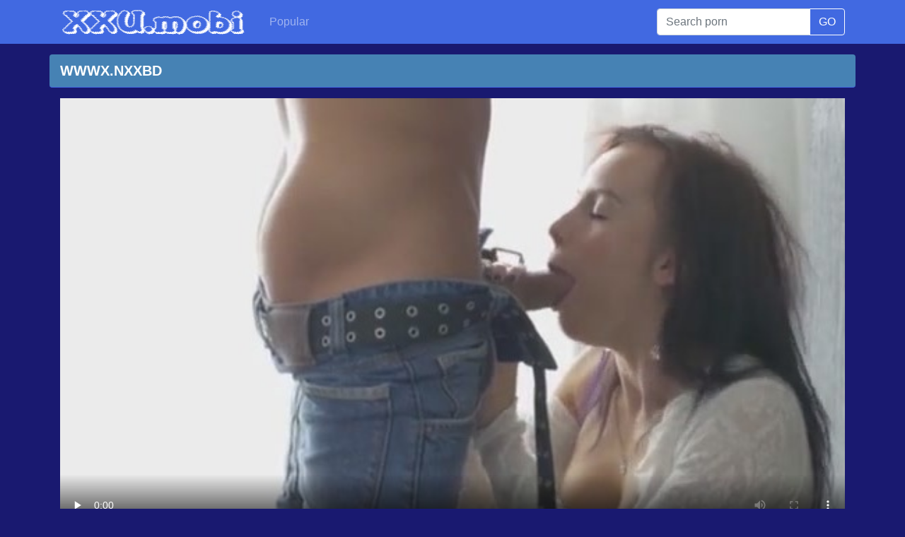

--- FILE ---
content_type: text/html; charset=utf-8
request_url: https://xxu.mobi/free/wwwx-nxxbd/
body_size: 25404
content:
<!DOCTYPE html>
<html>
<head>
<meta http-equiv="Content-Type" content="text/html; charset=utf-8">
<title>XXU.MOBI - Wwwx.nxxbd - Free HD xxx sex porn sites free porno videos 💥</title>
<meta name="description" content="Wwwx.nxxbd - Watch free full porn xxx tube uncensored and sex videos on XXU.MOBI free mobile porn xxx movies💥">
<meta name="viewport" content="width=device-width, initial-scale=1, shrink-to-fit=no">
<meta name="RATING" content="RTA-5042-1996-1400-1577-RTA" />
<link rel="icon" type="image/png" href="/favicon.png">
<link rel="icon" type="image/png" sizes="96x96" href="/favicon-96x96.png">
<link rel="icon" type="image/png" sizes="32x32" href="/favicon-32x32.png">
<link rel="icon" type="image/png" sizes="16x16" href="/favicon-16x16.png">
<link rel="apple-touch-icon" href="/favicon.png">
<link rel="apple-touch-icon" sizes="180x180" href="/favicon-180x180.png">
<link rel="apple-touch-icon" sizes="120x120" href="/favicon-120x120.png">
<link rel="apple-touch-icon" sizes="60x60" href="/favicon-60x60.png">
<link rel="canonical" href="https://xxu.mobi/free/wwwx-nxxbd/" />
<style>
/*!
 * Bootstrap v4.3.1 (https://getbootstrap.com/)
 * Copyright 2011-2019 The Bootstrap Authors
 * Copyright 2011-2019 Twitter, Inc.
 * Licensed under MIT (https://github.com/twbs/bootstrap/blob/master/LICENSE)
 */:root{--blue:#007bff;--indigo:#6610f2;--purple:#6f42c1;--pink:#e83e8c;--red:#dc3545;--orange:#fd7e14;--yellow:#ffc107;--green:#28a745;--teal:#20c997;--cyan:#17a2b8;--white:#fff;--gray:#6c757d;--gray-dark:#343a40;--primary:#007bff;--secondary:#6c757d;--success:#28a745;--info:#17a2b8;--warning:#ffc107;--danger:#dc3545;--light:#f8f9fa;--dark:#343a40;--breakpoint-xs:0;--breakpoint-sm:576px;--breakpoint-md:768px;--breakpoint-lg:992px;--breakpoint-xl:1200px;--font-family-sans-serif:-apple-system,BlinkMacSystemFont,"Segoe UI",Roboto,"Helvetica Neue",Arial,"Noto Sans",sans-serif,"Apple Color Emoji","Segoe UI Emoji","Segoe UI Symbol","Noto Color Emoji";--font-family-monospace:SFMono-Regular,Menlo,Monaco,Consolas,"Liberation Mono","Courier New",monospace}*,::after,::before{box-sizing:border-box}html{font-family:sans-serif;line-height:1.15;-webkit-text-size-adjust:100%;-webkit-tap-highlight-color:transparent}footer,nav{display:block}body{margin:0;font-family:-apple-system,BlinkMacSystemFont,"Segoe UI",Roboto,"Helvetica Neue",Arial,"Noto Sans",sans-serif,"Apple Color Emoji","Segoe UI Emoji","Segoe UI Symbol","Noto Color Emoji";font-size:1rem;font-weight:400;line-height:1.5;color:#212529;text-align:left;background-color:#fff}[tabindex="-1"]:focus{outline:0}h1,h2,h3,h4,h5,h6{margin-top:0;margin-bottom:.5rem}p{margin-top:0;margin-bottom:1rem}ul{margin-top:0;margin-bottom:1rem}ul ul{margin-bottom:0}b{font-weight:bolder}a{color:#007bff;text-decoration:none;background-color:transparent}a:hover{color:#0056b3;text-decoration:underline}a:not([href]):not([tabindex]){color:inherit;text-decoration:none}a:not([href]):not([tabindex]):focus,a:not([href]):not([tabindex]):hover{color:inherit;text-decoration:none}a:not([href]):not([tabindex]):focus{outline:0}img{vertical-align:middle;border-style:none}th{text-align:inherit}label{display:inline-block;margin-bottom:.5rem}button{border-radius:0}button:focus{outline:1px dotted;outline:5px auto -webkit-focus-ring-color}button,input{margin:0;font-family:inherit;font-size:inherit;line-height:inherit}button,input{overflow:visible}button{text-transform:none}[type=button],[type=reset],[type=submit],button{-webkit-appearance:button}[type=button]:not(:disabled),[type=reset]:not(:disabled),[type=submit]:not(:disabled),button:not(:disabled){cursor:pointer}[type=button]::-moz-focus-inner,[type=reset]::-moz-focus-inner,[type=submit]::-moz-focus-inner,button::-moz-focus-inner{padding:0;border-style:none}input[type=checkbox],input[type=radio]{box-sizing:border-box;padding:0}input[type=date],input[type=datetime-local],input[type=month],input[type=time]{-webkit-appearance:listbox}[type=number]::-webkit-inner-spin-button,[type=number]::-webkit-outer-spin-button{height:auto}[type=search]{outline-offset:-2px;-webkit-appearance:none}[type=search]::-webkit-search-decoration{-webkit-appearance:none}::-webkit-file-upload-button{font:inherit;-webkit-appearance:button}[hidden]{display:none}.container{width:100%;padding-right:15px;padding-left:15px;margin-right:auto;margin-left:auto}@media (min-width:576px){.container{max-width:540px}}@media (min-width:768px){.container{max-width:720px}}@media (min-width:992px){.container{max-width:960px}}@media (min-width:1200px){.container{max-width:1140px}}.row{display:flex;flex-wrap:wrap;margin-right:-15px;margin-left:-15px}.col,.col-1,.col-10,.col-11,.col-12,.col-2,.col-3,.col-4,.col-5,.col-6,.col-7,.col-8,.col-9,.col-auto,.col-lg,.col-lg-1,.col-lg-10,.col-lg-11,.col-lg-12,.col-lg-2,.col-lg-3,.col-lg-4,.col-lg-5,.col-lg-6,.col-lg-7,.col-lg-8,.col-lg-9,.col-lg-auto,.col-md,.col-md-1,.col-md-10,.col-md-11,.col-md-12,.col-md-2,.col-md-3,.col-md-4,.col-md-5,.col-md-6,.col-md-7,.col-md-8,.col-md-9,.col-md-auto,.col-sm,.col-sm-1,.col-sm-10,.col-sm-11,.col-sm-12,.col-sm-2,.col-sm-3,.col-sm-4,.col-sm-5,.col-sm-6,.col-sm-7,.col-sm-8,.col-sm-9,.col-sm-auto{position:relative;width:100%;padding-right:15px;padding-left:15px}.col{flex-basis:0;flex-grow:1;max-width:100%}.col-auto{flex:0 0 auto;width:auto;max-width:100%}.col-1{flex:0 0 8.333333%;max-width:8.333333%}.col-2{flex:0 0 16.666667%;max-width:16.666667%}.col-3{flex:0 0 25%;max-width:25%}.col-4{flex:0 0 33.333333%;max-width:33.333333%}.col-5{flex:0 0 41.666667%;max-width:41.666667%}.col-6{flex:0 0 50%;max-width:50%}.col-7{flex:0 0 58.333333%;max-width:58.333333%}.col-8{flex:0 0 66.666667%;max-width:66.666667%}.col-9{flex:0 0 75%;max-width:75%}.col-10{flex:0 0 83.333333%;max-width:83.333333%}.col-11{flex:0 0 91.666667%;max-width:91.666667%}.col-12{flex:0 0 100%;max-width:100%}@media (min-width:576px){.col-sm{flex-basis:0;flex-grow:1;max-width:100%}.col-sm-auto{flex:0 0 auto;width:auto;max-width:100%}.col-sm-1{flex:0 0 8.333333%;max-width:8.333333%}.col-sm-2{flex:0 0 16.666667%;max-width:16.666667%}.col-sm-3{flex:0 0 25%;max-width:25%}.col-sm-4{flex:0 0 33.333333%;max-width:33.333333%}.col-sm-5{flex:0 0 41.666667%;max-width:41.666667%}.col-sm-6{flex:0 0 50%;max-width:50%}.col-sm-7{flex:0 0 58.333333%;max-width:58.333333%}.col-sm-8{flex:0 0 66.666667%;max-width:66.666667%}.col-sm-9{flex:0 0 75%;max-width:75%}.col-sm-10{flex:0 0 83.333333%;max-width:83.333333%}.col-sm-11{flex:0 0 91.666667%;max-width:91.666667%}.col-sm-12{flex:0 0 100%;max-width:100%}}@media (min-width:768px){.col-md{flex-basis:0;flex-grow:1;max-width:100%}.col-md-auto{flex:0 0 auto;width:auto;max-width:100%}.col-md-1{flex:0 0 8.333333%;max-width:8.333333%}.col-md-2{flex:0 0 16.666667%;max-width:16.666667%}.col-md-3{flex:0 0 25%;max-width:25%}.col-md-4{flex:0 0 33.333333%;max-width:33.333333%}.col-md-5{flex:0 0 41.666667%;max-width:41.666667%}.col-md-6{flex:0 0 50%;max-width:50%}.col-md-7{flex:0 0 58.333333%;max-width:58.333333%}.col-md-8{flex:0 0 66.666667%;max-width:66.666667%}.col-md-9{flex:0 0 75%;max-width:75%}.col-md-10{flex:0 0 83.333333%;max-width:83.333333%}.col-md-11{flex:0 0 91.666667%;max-width:91.666667%}.col-md-12{flex:0 0 100%;max-width:100%}}@media (min-width:992px){.col-lg{flex-basis:0;flex-grow:1;max-width:100%}.col-lg-auto{flex:0 0 auto;width:auto;max-width:100%}.col-lg-1{flex:0 0 8.333333%;max-width:8.333333%}.col-lg-2{flex:0 0 16.666667%;max-width:16.666667%}.col-lg-3{flex:0 0 25%;max-width:25%}.col-lg-4{flex:0 0 33.333333%;max-width:33.333333%}.col-lg-5{flex:0 0 41.666667%;max-width:41.666667%}.col-lg-6{flex:0 0 50%;max-width:50%}.col-lg-7{flex:0 0 58.333333%;max-width:58.333333%}.col-lg-8{flex:0 0 66.666667%;max-width:66.666667%}.col-lg-9{flex:0 0 75%;max-width:75%}.col-lg-10{flex:0 0 83.333333%;max-width:83.333333%}.col-lg-11{flex:0 0 91.666667%;max-width:91.666667%}.col-lg-12{flex:0 0 100%;max-width:100%}}.form-control{display:block;width:100%;height:calc(1.5em + .75rem + 2px);padding:.375rem .75rem;font-size:1rem;font-weight:400;line-height:1.5;color:#495057;background-color:#fff;background-clip:padding-box;border:1px solid #ced4da;border-radius:.25rem;transition:border-color .15s ease-in-out,box-shadow .15s ease-in-out}@media (prefers-reduced-motion:reduce){.form-control{transition:none}}.form-control::-ms-expand{background-color:transparent;border:0}.form-control:focus{color:#495057;background-color:#fff;border-color:#80bdff;outline:0;box-shadow:0 0 0 .2rem rgba(0,123,255,.25)}.form-control::placeholder{color:#6c757d;opacity:1}.form-control:disabled,.form-control[readonly]{background-color:#e9ecef;opacity:1}.col-form-label{padding-top:calc(.375rem + 1px);padding-bottom:calc(.375rem + 1px);margin-bottom:0;font-size:inherit;line-height:1.5}.col-form-label-lg{padding-top:calc(.5rem + 1px);padding-bottom:calc(.5rem + 1px);font-size:1.25rem;line-height:1.5}.col-form-label-sm{padding-top:calc(.25rem + 1px);padding-bottom:calc(.25rem + 1px);font-size:.875rem;line-height:1.5}.form-control-sm{height:calc(1.5em + .5rem + 2px);padding:.25rem .5rem;font-size:.875rem;line-height:1.5;border-radius:.2rem}.form-control-lg{height:calc(1.5em + 1rem + 2px);padding:.5rem 1rem;font-size:1.25rem;line-height:1.5;border-radius:.3rem}.form-group{margin-bottom:1rem}.form-text{display:block;margin-top:.25rem}.form-row{display:flex;flex-wrap:wrap;margin-right:-5px;margin-left:-5px}.form-row>.col,.form-row>[class*=col-]{padding-right:5px;padding-left:5px}.form-inline{display:flex;flex-flow:row wrap;align-items:center}@media (min-width:576px){.form-inline label{display:flex;align-items:center;justify-content:center;margin-bottom:0}.form-inline .form-group{display:flex;flex:0 0 auto;flex-flow:row wrap;align-items:center;margin-bottom:0}.form-inline .form-control{display:inline-block;width:auto;vertical-align:middle}.form-inline .input-group{width:auto}}.btn{display:inline-block;font-weight:400;color:#212529;text-align:center;vertical-align:middle;user-select:none;background-color:transparent;border:1px solid transparent;padding:.375rem .75rem;font-size:1rem;line-height:1.5;border-radius:.25rem;transition:color .15s ease-in-out,background-color .15s ease-in-out,border-color .15s ease-in-out,box-shadow .15s ease-in-out}@media (prefers-reduced-motion:reduce){.btn{transition:none}}.btn:hover{color:#212529;text-decoration:none}.btn:focus{outline:0;box-shadow:0 0 0 .2rem rgba(0,123,255,.25)}.btn:disabled{opacity:.65}.btn-dark{color:#fff;background-color:#343a40;border-color:#343a40}.btn-dark:hover{color:#fff;background-color:#23272b;border-color:#1d2124}.btn-dark:focus{box-shadow:0 0 0 .2rem rgba(82,88,93,.5)}.btn-dark:disabled{color:#fff;background-color:#343a40;border-color:#343a40}.btn-link{font-weight:400;color:#007bff;text-decoration:none}.btn-link:hover{color:#0056b3;text-decoration:underline}.btn-link:focus{text-decoration:underline;box-shadow:none}.btn-link:disabled{color:#6c757d;pointer-events:none}.btn-lg{padding:.5rem 1rem;font-size:1.25rem;line-height:1.5;border-radius:.3rem}.btn-sm{padding:.25rem .5rem;font-size:.875rem;line-height:1.5;border-radius:.2rem}.input-group{position:relative;display:flex;flex-wrap:wrap;align-items:stretch;width:100%}.input-group>.form-control{position:relative;flex:1 1 auto;width:1%;margin-bottom:0}.input-group>.form-control+.form-control{margin-left:-1px}.input-group>.form-control:focus{z-index:3}.input-group>.form-control:not(:last-child){border-top-right-radius:0;border-bottom-right-radius:0}.input-group>.form-control:not(:first-child){border-top-left-radius:0;border-bottom-left-radius:0}.input-group-append{display:flex}.input-group-append .btn{position:relative;z-index:2}.input-group-append .btn:focus{z-index:3}.input-group-append .btn+.btn,.input-group-append .btn+.input-group-text,.input-group-append .input-group-text+.btn,.input-group-append .input-group-text+.input-group-text{margin-left:-1px}.input-group-append{margin-left:-1px}.input-group-text{display:flex;align-items:center;padding:.375rem .75rem;margin-bottom:0;font-size:1rem;font-weight:400;line-height:1.5;color:#495057;text-align:center;white-space:nowrap;background-color:#e9ecef;border:1px solid #ced4da;border-radius:.25rem}.input-group-text input[type=checkbox],.input-group-text input[type=radio]{margin-top:0}.input-group-lg>.form-control:not(textarea){height:calc(1.5em + 1rem + 2px)}.input-group-lg>.form-control,.input-group-lg>.input-group-append>.btn,.input-group-lg>.input-group-append>.input-group-text{padding:.5rem 1rem;font-size:1.25rem;line-height:1.5;border-radius:.3rem}.input-group-sm>.form-control:not(textarea){height:calc(1.5em + .5rem + 2px)}.input-group-sm>.form-control,.input-group-sm>.input-group-append>.btn,.input-group-sm>.input-group-append>.input-group-text{padding:.25rem .5rem;font-size:.875rem;line-height:1.5;border-radius:.2rem}.input-group>.input-group-append:last-child>.input-group-text:not(:last-child),.input-group>.input-group-append:not(:last-child)>.btn,.input-group>.input-group-append:not(:last-child)>.input-group-text{border-top-right-radius:0;border-bottom-right-radius:0}.input-group>.input-group-append>.btn,.input-group>.input-group-append>.input-group-text{border-top-left-radius:0;border-bottom-left-radius:0}.navbar{position:relative;display:flex;flex-wrap:wrap;align-items:center;justify-content:space-between;padding:.5rem 1rem}.navbar>.container{display:flex;flex-wrap:wrap;align-items:center;justify-content:space-between}.navbar-nav{display:flex;flex-direction:column;padding-left:0;margin-bottom:0;list-style:none}.navbar-nav .nav-link{padding-right:0;padding-left:0}.navbar-text{display:inline-block;padding-top:.5rem;padding-bottom:.5rem}.navbar-dark .navbar-nav .nav-link{color:rgba(255,255,255,.5)}.navbar-dark .navbar-nav .nav-link:focus,.navbar-dark .navbar-nav .nav-link:hover{color:rgba(255,255,255,.75)}.navbar-dark .navbar-text{color:rgba(255,255,255,.5)}.navbar-dark .navbar-text a{color:#fff}.navbar-dark .navbar-text a:focus,.navbar-dark .navbar-text a:hover{color:#fff}.card{position:relative;display:flex;flex-direction:column;min-width:0;word-wrap:break-word;background-color:#fff;background-clip:border-box;border:1px solid rgba(0,0,0,.125);border-radius:.25rem}.card>.list-group:first-child .list-group-item:first-child{border-top-left-radius:.25rem;border-top-right-radius:.25rem}.card>.list-group:last-child .list-group-item:last-child{border-bottom-right-radius:.25rem;border-bottom-left-radius:.25rem}.card-body{flex:1 1 auto;padding:1.25rem}.card-title{margin-bottom:.75rem}.card-text:last-child{margin-bottom:0}.card-link:hover{text-decoration:none}.card-link+.card-link{margin-left:1.25rem}.card-footer{padding:.75rem 1.25rem;background-color:rgba(0,0,0,.03);border-top:1px solid rgba(0,0,0,.125)}.card-footer:last-child{border-radius:0 0 calc(.25rem - 1px) calc(.25rem - 1px)}.card-img{width:100%;border-radius:calc(.25rem - 1px)}.card-img-top{width:100%;border-top-left-radius:calc(.25rem - 1px);border-top-right-radius:calc(.25rem - 1px)}.card-img-bottom{width:100%;border-bottom-right-radius:calc(.25rem - 1px);border-bottom-left-radius:calc(.25rem - 1px)}.card-group{display:flex;flex-direction:column}.card-group>.card{margin-bottom:15px}@media (min-width:576px){.card-group{flex-flow:row wrap}.card-group>.card{flex:1 0 0%;margin-bottom:0}.card-group>.card+.card{margin-left:0;border-left:0}.card-group>.card:not(:last-child){border-top-right-radius:0;border-bottom-right-radius:0}.card-group>.card:not(:last-child) .card-img-top{border-top-right-radius:0}.card-group>.card:not(:last-child) .card-footer,.card-group>.card:not(:last-child) .card-img-bottom{border-bottom-right-radius:0}.card-group>.card:not(:first-child){border-top-left-radius:0;border-bottom-left-radius:0}.card-group>.card:not(:first-child) .card-img-top{border-top-left-radius:0}.card-group>.card:not(:first-child) .card-footer,.card-group>.card:not(:first-child) .card-img-bottom{border-bottom-left-radius:0}}.list-group{display:flex;flex-direction:column;padding-left:0;margin-bottom:0}.list-group-item-action{width:100%;color:#495057;text-align:inherit}.list-group-item-action:focus,.list-group-item-action:hover{z-index:1;color:#495057;text-decoration:none;background-color:#f8f9fa}.list-group-item-action:active{color:#212529;background-color:#e9ecef}.list-group-item{position:relative;display:block;padding:.75rem 1.25rem;margin-bottom:-1px;background-color:#fff;border:1px solid rgba(0,0,0,.125)}.list-group-item:first-child{border-top-left-radius:.25rem;border-top-right-radius:.25rem}.list-group-item:last-child{margin-bottom:0;border-bottom-right-radius:.25rem;border-bottom-left-radius:.25rem}.list-group-item:disabled{color:#6c757d;pointer-events:none;background-color:#fff}.list-group-item-dark{color:#1b1e21;background-color:#c6c8ca}.list-group-item-dark.list-group-item-action:focus,.list-group-item-dark.list-group-item-action:hover{color:#1b1e21;background-color:#b9bbbe}.align-top{vertical-align:top}.align-bottom{vertical-align:bottom}.align-text-bottom{vertical-align:text-bottom}.align-text-top{vertical-align:text-top}.bg-dark{background-color:#343a40}a.bg-dark:focus,a.bg-dark:hover,button.bg-dark:focus,button.bg-dark:hover{background-color:#1d2124}.border{border:1px solid #dee2e6}.border-top{border-top:1px solid #dee2e6}.border-right{border-right:1px solid #dee2e6}.border-bottom{border-bottom:1px solid #dee2e6}.border-left{border-left:1px solid #dee2e6}.border-0{border:0}.border-top-0{border-top:0}.border-right-0{border-right:0}.border-bottom-0{border-bottom:0}.border-left-0{border-left:0}.border-dark{border-color:#343a40}.d-none{display:none}.d-inline{display:inline}.d-flex{display:flex}.d-inline-flex{display:inline-flex}@media (min-width:576px){.d-sm-none{display:none}.d-sm-inline{display:inline}.d-sm-flex{display:flex}.d-sm-inline-flex{display:inline-flex}}@media (min-width:768px){.d-md-none{display:none}.d-md-inline{display:inline}.d-md-flex{display:flex}.d-md-inline-flex{display:inline-flex}}@media (min-width:992px){.d-lg-none{display:none}.d-lg-inline{display:inline}.d-lg-flex{display:flex}.d-lg-inline-flex{display:inline-flex}}.flex-row{flex-direction:row}.flex-column{flex-direction:column}.flex-shrink-0{flex-shrink:0}.flex-shrink-1{flex-shrink:1}.justify-content-center{justify-content:center}.align-content-center{align-content:center}.align-self-auto{align-self:auto}.align-self-center{align-self:center}@media (min-width:576px){.flex-sm-row{flex-direction:row}.flex-sm-column{flex-direction:column}.flex-sm-shrink-0{flex-shrink:0}.flex-sm-shrink-1{flex-shrink:1}.justify-content-sm-center{justify-content:center}.align-content-sm-center{align-content:center}.align-self-sm-auto{align-self:auto}.align-self-sm-center{align-self:center}}@media (min-width:768px){.flex-md-row{flex-direction:row}.flex-md-column{flex-direction:column}.flex-md-shrink-0{flex-shrink:0}.flex-md-shrink-1{flex-shrink:1}.justify-content-md-center{justify-content:center}.align-content-md-center{align-content:center}.align-self-md-auto{align-self:auto}.align-self-md-center{align-self:center}}@media (min-width:992px){.flex-lg-row{flex-direction:row}.flex-lg-column{flex-direction:column}.flex-lg-shrink-0{flex-shrink:0}.flex-lg-shrink-1{flex-shrink:1}.justify-content-lg-center{justify-content:center}.align-content-lg-center{align-content:center}.align-self-lg-auto{align-self:auto}.align-self-lg-center{align-self:center}}.float-left{float:left}.float-right{float:right}.float-none{float:none}@media (min-width:576px){.float-sm-left{float:left}.float-sm-right{float:right}.float-sm-none{float:none}}@media (min-width:768px){.float-md-left{float:left}.float-md-right{float:right}.float-md-none{float:none}}@media (min-width:992px){.float-lg-left{float:left}.float-lg-right{float:right}.float-lg-none{float:none}}.overflow-auto{overflow:auto}.overflow-hidden{overflow:hidden}.position-relative{position:relative}.position-absolute{position:absolute}@supports (position:sticky){.sticky-top{position:sticky;top:0;z-index:1020}}.w-25{width:25%}.w-50{width:50%}.w-75{width:75%}.w-100{width:100%}.w-auto{width:auto}.h-25{height:25%}.h-50{height:50%}.h-75{height:75%}.h-100{height:100%}.h-auto{height:auto}.m-0{margin:0}.my-0{margin-top:0}.mx-0{margin-right:0}.my-0{margin-bottom:0}.ml-0,.mx-0{margin-left:0}.m-1{margin:.25rem}.my-1{margin-top:.25rem}.mx-1{margin-right:.25rem}.my-1{margin-bottom:.25rem}.ml-1,.mx-1{margin-left:.25rem}.m-2{margin:.5rem}.my-2{margin-top:.5rem}.mx-2{margin-right:.5rem}.my-2{margin-bottom:.5rem}.ml-2,.mx-2{margin-left:.5rem}.m-3{margin:1rem}.my-3{margin-top:1rem}.mx-3{margin-right:1rem}.my-3{margin-bottom:1rem}.ml-3,.mx-3{margin-left:1rem}.m-4{margin:1.5rem}.my-4{margin-top:1.5rem}.mx-4{margin-right:1.5rem}.my-4{margin-bottom:1.5rem}.ml-4,.mx-4{margin-left:1.5rem}.m-5{margin:3rem}.my-5{margin-top:3rem}.mx-5{margin-right:3rem}.my-5{margin-bottom:3rem}.ml-5,.mx-5{margin-left:3rem}.p-0{padding:0}.py-0{padding-top:0}.px-0{padding-right:0}.pb-0,.py-0{padding-bottom:0}.px-0{padding-left:0}.p-1{padding:.25rem}.py-1{padding-top:.25rem}.px-1{padding-right:.25rem}.pb-1,.py-1{padding-bottom:.25rem}.px-1{padding-left:.25rem}.p-2{padding:.5rem}.py-2{padding-top:.5rem}.px-2{padding-right:.5rem}.pb-2,.py-2{padding-bottom:.5rem}.px-2{padding-left:.5rem}.p-3{padding:1rem}.py-3{padding-top:1rem}.px-3{padding-right:1rem}.pb-3,.py-3{padding-bottom:1rem}.px-3{padding-left:1rem}.p-4{padding:1.5rem}.py-4{padding-top:1.5rem}.px-4{padding-right:1.5rem}.pb-4,.py-4{padding-bottom:1.5rem}.px-4{padding-left:1.5rem}.p-5{padding:3rem}.py-5{padding-top:3rem}.px-5{padding-right:3rem}.pb-5,.py-5{padding-bottom:3rem}.px-5{padding-left:3rem}.m-n1{margin:-.25rem}.my-n1{margin-top:-.25rem}.mx-n1{margin-right:-.25rem}.my-n1{margin-bottom:-.25rem}.ml-n1,.mx-n1{margin-left:-.25rem}.m-n2{margin:-.5rem}.my-n2{margin-top:-.5rem}.mx-n2{margin-right:-.5rem}.my-n2{margin-bottom:-.5rem}.ml-n2,.mx-n2{margin-left:-.5rem}.m-n3{margin:-1rem}.my-n3{margin-top:-1rem}.mx-n3{margin-right:-1rem}.my-n3{margin-bottom:-1rem}.ml-n3,.mx-n3{margin-left:-1rem}.m-n4{margin:-1.5rem}.my-n4{margin-top:-1.5rem}.mx-n4{margin-right:-1.5rem}.my-n4{margin-bottom:-1.5rem}.ml-n4,.mx-n4{margin-left:-1.5rem}.m-n5{margin:-3rem}.my-n5{margin-top:-3rem}.mx-n5{margin-right:-3rem}.my-n5{margin-bottom:-3rem}.ml-n5,.mx-n5{margin-left:-3rem}.m-auto{margin:auto}.my-auto{margin-top:auto}.mx-auto{margin-right:auto}.my-auto{margin-bottom:auto}.ml-auto,.mx-auto{margin-left:auto}@media (min-width:576px){.m-sm-0{margin:0}.my-sm-0{margin-top:0}.mx-sm-0{margin-right:0}.my-sm-0{margin-bottom:0}.ml-sm-0,.mx-sm-0{margin-left:0}.m-sm-1{margin:.25rem}.my-sm-1{margin-top:.25rem}.mx-sm-1{margin-right:.25rem}.my-sm-1{margin-bottom:.25rem}.ml-sm-1,.mx-sm-1{margin-left:.25rem}.m-sm-2{margin:.5rem}.my-sm-2{margin-top:.5rem}.mx-sm-2{margin-right:.5rem}.my-sm-2{margin-bottom:.5rem}.ml-sm-2,.mx-sm-2{margin-left:.5rem}.m-sm-3{margin:1rem}.my-sm-3{margin-top:1rem}.mx-sm-3{margin-right:1rem}.my-sm-3{margin-bottom:1rem}.ml-sm-3,.mx-sm-3{margin-left:1rem}.m-sm-4{margin:1.5rem}.my-sm-4{margin-top:1.5rem}.mx-sm-4{margin-right:1.5rem}.my-sm-4{margin-bottom:1.5rem}.ml-sm-4,.mx-sm-4{margin-left:1.5rem}.m-sm-5{margin:3rem}.my-sm-5{margin-top:3rem}.mx-sm-5{margin-right:3rem}.my-sm-5{margin-bottom:3rem}.ml-sm-5,.mx-sm-5{margin-left:3rem}.p-sm-0{padding:0}.py-sm-0{padding-top:0}.px-sm-0{padding-right:0}.pb-sm-0,.py-sm-0{padding-bottom:0}.px-sm-0{padding-left:0}.p-sm-1{padding:.25rem}.py-sm-1{padding-top:.25rem}.px-sm-1{padding-right:.25rem}.pb-sm-1,.py-sm-1{padding-bottom:.25rem}.px-sm-1{padding-left:.25rem}.p-sm-2{padding:.5rem}.py-sm-2{padding-top:.5rem}.px-sm-2{padding-right:.5rem}.pb-sm-2,.py-sm-2{padding-bottom:.5rem}.px-sm-2{padding-left:.5rem}.p-sm-3{padding:1rem}.py-sm-3{padding-top:1rem}.px-sm-3{padding-right:1rem}.pb-sm-3,.py-sm-3{padding-bottom:1rem}.px-sm-3{padding-left:1rem}.p-sm-4{padding:1.5rem}.py-sm-4{padding-top:1.5rem}.px-sm-4{padding-right:1.5rem}.pb-sm-4,.py-sm-4{padding-bottom:1.5rem}.px-sm-4{padding-left:1.5rem}.p-sm-5{padding:3rem}.py-sm-5{padding-top:3rem}.px-sm-5{padding-right:3rem}.pb-sm-5,.py-sm-5{padding-bottom:3rem}.px-sm-5{padding-left:3rem}.m-sm-n1{margin:-.25rem}.my-sm-n1{margin-top:-.25rem}.mx-sm-n1{margin-right:-.25rem}.my-sm-n1{margin-bottom:-.25rem}.ml-sm-n1,.mx-sm-n1{margin-left:-.25rem}.m-sm-n2{margin:-.5rem}.my-sm-n2{margin-top:-.5rem}.mx-sm-n2{margin-right:-.5rem}.my-sm-n2{margin-bottom:-.5rem}.ml-sm-n2,.mx-sm-n2{margin-left:-.5rem}.m-sm-n3{margin:-1rem}.my-sm-n3{margin-top:-1rem}.mx-sm-n3{margin-right:-1rem}.my-sm-n3{margin-bottom:-1rem}.ml-sm-n3,.mx-sm-n3{margin-left:-1rem}.m-sm-n4{margin:-1.5rem}.my-sm-n4{margin-top:-1.5rem}.mx-sm-n4{margin-right:-1.5rem}.my-sm-n4{margin-bottom:-1.5rem}.ml-sm-n4,.mx-sm-n4{margin-left:-1.5rem}.m-sm-n5{margin:-3rem}.my-sm-n5{margin-top:-3rem}.mx-sm-n5{margin-right:-3rem}.my-sm-n5{margin-bottom:-3rem}.ml-sm-n5,.mx-sm-n5{margin-left:-3rem}.m-sm-auto{margin:auto}.my-sm-auto{margin-top:auto}.mx-sm-auto{margin-right:auto}.my-sm-auto{margin-bottom:auto}.ml-sm-auto,.mx-sm-auto{margin-left:auto}}@media (min-width:768px){.m-md-0{margin:0}.my-md-0{margin-top:0}.mx-md-0{margin-right:0}.my-md-0{margin-bottom:0}.ml-md-0,.mx-md-0{margin-left:0}.m-md-1{margin:.25rem}.my-md-1{margin-top:.25rem}.mx-md-1{margin-right:.25rem}.my-md-1{margin-bottom:.25rem}.ml-md-1,.mx-md-1{margin-left:.25rem}.m-md-2{margin:.5rem}.my-md-2{margin-top:.5rem}.mx-md-2{margin-right:.5rem}.my-md-2{margin-bottom:.5rem}.ml-md-2,.mx-md-2{margin-left:.5rem}.m-md-3{margin:1rem}.my-md-3{margin-top:1rem}.mx-md-3{margin-right:1rem}.my-md-3{margin-bottom:1rem}.ml-md-3,.mx-md-3{margin-left:1rem}.m-md-4{margin:1.5rem}.my-md-4{margin-top:1.5rem}.mx-md-4{margin-right:1.5rem}.my-md-4{margin-bottom:1.5rem}.ml-md-4,.mx-md-4{margin-left:1.5rem}.m-md-5{margin:3rem}.my-md-5{margin-top:3rem}.mx-md-5{margin-right:3rem}.my-md-5{margin-bottom:3rem}.ml-md-5,.mx-md-5{margin-left:3rem}.p-md-0{padding:0}.py-md-0{padding-top:0}.px-md-0{padding-right:0}.pb-md-0,.py-md-0{padding-bottom:0}.px-md-0{padding-left:0}.p-md-1{padding:.25rem}.py-md-1{padding-top:.25rem}.px-md-1{padding-right:.25rem}.pb-md-1,.py-md-1{padding-bottom:.25rem}.px-md-1{padding-left:.25rem}.p-md-2{padding:.5rem}.py-md-2{padding-top:.5rem}.px-md-2{padding-right:.5rem}.pb-md-2,.py-md-2{padding-bottom:.5rem}.px-md-2{padding-left:.5rem}.p-md-3{padding:1rem}.py-md-3{padding-top:1rem}.px-md-3{padding-right:1rem}.pb-md-3,.py-md-3{padding-bottom:1rem}.px-md-3{padding-left:1rem}.p-md-4{padding:1.5rem}.py-md-4{padding-top:1.5rem}.px-md-4{padding-right:1.5rem}.pb-md-4,.py-md-4{padding-bottom:1.5rem}.px-md-4{padding-left:1.5rem}.p-md-5{padding:3rem}.py-md-5{padding-top:3rem}.px-md-5{padding-right:3rem}.pb-md-5,.py-md-5{padding-bottom:3rem}.px-md-5{padding-left:3rem}.m-md-n1{margin:-.25rem}.my-md-n1{margin-top:-.25rem}.mx-md-n1{margin-right:-.25rem}.my-md-n1{margin-bottom:-.25rem}.ml-md-n1,.mx-md-n1{margin-left:-.25rem}.m-md-n2{margin:-.5rem}.my-md-n2{margin-top:-.5rem}.mx-md-n2{margin-right:-.5rem}.my-md-n2{margin-bottom:-.5rem}.ml-md-n2,.mx-md-n2{margin-left:-.5rem}.m-md-n3{margin:-1rem}.my-md-n3{margin-top:-1rem}.mx-md-n3{margin-right:-1rem}.my-md-n3{margin-bottom:-1rem}.ml-md-n3,.mx-md-n3{margin-left:-1rem}.m-md-n4{margin:-1.5rem}.my-md-n4{margin-top:-1.5rem}.mx-md-n4{margin-right:-1.5rem}.my-md-n4{margin-bottom:-1.5rem}.ml-md-n4,.mx-md-n4{margin-left:-1.5rem}.m-md-n5{margin:-3rem}.my-md-n5{margin-top:-3rem}.mx-md-n5{margin-right:-3rem}.my-md-n5{margin-bottom:-3rem}.ml-md-n5,.mx-md-n5{margin-left:-3rem}.m-md-auto{margin:auto}.my-md-auto{margin-top:auto}.mx-md-auto{margin-right:auto}.my-md-auto{margin-bottom:auto}.ml-md-auto,.mx-md-auto{margin-left:auto}}@media (min-width:992px){.m-lg-0{margin:0}.my-lg-0{margin-top:0}.mx-lg-0{margin-right:0}.my-lg-0{margin-bottom:0}.ml-lg-0,.mx-lg-0{margin-left:0}.m-lg-1{margin:.25rem}.my-lg-1{margin-top:.25rem}.mx-lg-1{margin-right:.25rem}.my-lg-1{margin-bottom:.25rem}.ml-lg-1,.mx-lg-1{margin-left:.25rem}.m-lg-2{margin:.5rem}.my-lg-2{margin-top:.5rem}.mx-lg-2{margin-right:.5rem}.my-lg-2{margin-bottom:.5rem}.ml-lg-2,.mx-lg-2{margin-left:.5rem}.m-lg-3{margin:1rem}.my-lg-3{margin-top:1rem}.mx-lg-3{margin-right:1rem}.my-lg-3{margin-bottom:1rem}.ml-lg-3,.mx-lg-3{margin-left:1rem}.m-lg-4{margin:1.5rem}.my-lg-4{margin-top:1.5rem}.mx-lg-4{margin-right:1.5rem}.my-lg-4{margin-bottom:1.5rem}.ml-lg-4,.mx-lg-4{margin-left:1.5rem}.m-lg-5{margin:3rem}.my-lg-5{margin-top:3rem}.mx-lg-5{margin-right:3rem}.my-lg-5{margin-bottom:3rem}.ml-lg-5,.mx-lg-5{margin-left:3rem}.p-lg-0{padding:0}.py-lg-0{padding-top:0}.px-lg-0{padding-right:0}.pb-lg-0,.py-lg-0{padding-bottom:0}.px-lg-0{padding-left:0}.p-lg-1{padding:.25rem}.py-lg-1{padding-top:.25rem}.px-lg-1{padding-right:.25rem}.pb-lg-1,.py-lg-1{padding-bottom:.25rem}.px-lg-1{padding-left:.25rem}.p-lg-2{padding:.5rem}.py-lg-2{padding-top:.5rem}.px-lg-2{padding-right:.5rem}.pb-lg-2,.py-lg-2{padding-bottom:.5rem}.px-lg-2{padding-left:.5rem}.p-lg-3{padding:1rem}.py-lg-3{padding-top:1rem}.px-lg-3{padding-right:1rem}.pb-lg-3,.py-lg-3{padding-bottom:1rem}.px-lg-3{padding-left:1rem}.p-lg-4{padding:1.5rem}.py-lg-4{padding-top:1.5rem}.px-lg-4{padding-right:1.5rem}.pb-lg-4,.py-lg-4{padding-bottom:1.5rem}.px-lg-4{padding-left:1.5rem}.p-lg-5{padding:3rem}.py-lg-5{padding-top:3rem}.px-lg-5{padding-right:3rem}.pb-lg-5,.py-lg-5{padding-bottom:3rem}.px-lg-5{padding-left:3rem}.m-lg-n1{margin:-.25rem}.my-lg-n1{margin-top:-.25rem}.mx-lg-n1{margin-right:-.25rem}.my-lg-n1{margin-bottom:-.25rem}.ml-lg-n1,.mx-lg-n1{margin-left:-.25rem}.m-lg-n2{margin:-.5rem}.my-lg-n2{margin-top:-.5rem}.mx-lg-n2{margin-right:-.5rem}.my-lg-n2{margin-bottom:-.5rem}.ml-lg-n2,.mx-lg-n2{margin-left:-.5rem}.m-lg-n3{margin:-1rem}.my-lg-n3{margin-top:-1rem}.mx-lg-n3{margin-right:-1rem}.my-lg-n3{margin-bottom:-1rem}.ml-lg-n3,.mx-lg-n3{margin-left:-1rem}.m-lg-n4{margin:-1.5rem}.my-lg-n4{margin-top:-1.5rem}.mx-lg-n4{margin-right:-1.5rem}.my-lg-n4{margin-bottom:-1.5rem}.ml-lg-n4,.mx-lg-n4{margin-left:-1.5rem}.m-lg-n5{margin:-3rem}.my-lg-n5{margin-top:-3rem}.mx-lg-n5{margin-right:-3rem}.my-lg-n5{margin-bottom:-3rem}.ml-lg-n5,.mx-lg-n5{margin-left:-3rem}.m-lg-auto{margin:auto}.my-lg-auto{margin-top:auto}.mx-lg-auto{margin-right:auto}.my-lg-auto{margin-bottom:auto}.ml-lg-auto,.mx-lg-auto{margin-left:auto}}.text-justify{text-align:justify}.text-left{text-align:left}.text-right{text-align:right}.text-center{text-align:center}@media (min-width:576px){.text-sm-left{text-align:left}.text-sm-right{text-align:right}.text-sm-center{text-align:center}}@media (min-width:768px){.text-md-left{text-align:left}.text-md-right{text-align:right}.text-md-center{text-align:center}}@media (min-width:992px){.text-lg-left{text-align:left}.text-lg-right{text-align:right}.text-lg-center{text-align:center}}.text-uppercase{text-transform:uppercase}.text-dark{color:#343a40}a.text-dark:focus,a.text-dark:hover{color:#121416}.text-body{color:#212529}


body {
    background-color: #191970;
    color: #ffffff;
}

.bg-dark {
    background-color: #4169E1 !important;
}

.btn-search {
    color: #ffffff;
    border-color: #ffffff;
}

.paginator a {
    background-color: #4682B4;
    color: #ffffff;
    border-bottom: 1px solid #4169E1;
}

div.row.title {
    border-bottom: 1px solid #4169E1;
    background: #4682B4;
    color: #ffffff;
}

.card {
    background:#191970;
}

.card .time {
    color: #ffffff !important;
    background: rgba(10,10,10,0.5);
}

.card .title {
    background-color: #4682B4;
    border-bottom: 1px solid #4169E1;
    color: #ffffff;
}

.card .title a {
    color: #ffffff;
}

.tagcloud a {
    color: #ffffff;
}

.paginator {
    list-style: none;
    display: flex;
    margin: 20px 0;
    padding: 0;
}

.paginator li + li{
    margin-left: 20px;
}

.paginator a {
    border-radius: 4px;
    padding: 16px 16px;
    font-size: 16px;
}

div.row.title {
    margin-top:15px;
    padding: 8px 0px 0px 15px;
    border-radius: 4px;
    margin-bottom: 15px;
    font-size: 12px;
}

.title h1 {
    font-size: 20px;
    text-transform: uppercase;
}

.card {
    border: 0px;
}
.card-body {
    padding: 0 0 10px 0;
}

.card .time {
    height: 18px;
    max-width: 40px;
    text-align: center;
    float: left;
    margin-top: -18px;
    font-size: 12px;
    padding: 0 4px;
}

.card .title {
    font-size: 12px;
    text-align: left;
    line-height: 20px;
    margin: 0px;
    padding: 2px 0 22px 10px;
    height: 20px;
    border-bottom-left-radius: 4px;
    border-bottom-right-radius: 4px;
    overflow: hidden;
    text-overflow: ellipsis;
}

.card .title a {
    font-size: 14px;
}

.card {
    width: 100%;
    padding-top: 56.25%;
    position: relative;
}

.card > a {
    position: absolute;
    top: 0;
    left: 0;
    bottom: 0;
    right: 0;
}

.player-container {
    width: 100%;
    padding-top: 56.25%;
    position: relative;
}

.player-container .player {
    position: absolute;
    top: 0;
    left: 0;
    bottom: 0;
    right: 0;
}

.player-container .player  video {
    width: 100%;
    height: 100%;
}

.embed {
    font-size: 1px;
    margin: 0; height: 100%; overflow: hidden;
}

.player-embed .player {
    position: absolute;
    top: 0;
    left: 0;
    bottom: 0;
    right: 0;
}

.player-embed .player video {
    width: 100%;
    height: 100%;
}

.tagcloud a {
    font-size: 14px;
}

.tagcloud .sm {
    font-size: 14px;
}

.tagcloud .md {
    font-size: 20px;
}

.tagcloud .lg {
    font-size: 28px;
}

footer {
    margin-top: 16px;
}

footer a {
    color: #ffffff
}

footer a:hover {
    color: #ffffff
}

.video-js {
    width: 100%;
    height: 100%;
}

</style>
</head>
<body>

<nav class="navbar pb-3 pb-md-2 navbar-dark bg-dark">
<div class="d-flex container flex-column flex-md-row">
	<div><a href="/" target="_self"><img src="[data-uri]" alt="XXU.MOBI - Wwwx.nxxbd - Free HD xxx sex porn sites free porno videos 💥"></a></div>
	<div class="ml-md-4">
		<ul class="navbar-nav nav nav-tab flex-row">
			<li class="nav-item mx-2">
				<a class="nav-link" href="/popular/" title="Popular Videos">Popular</a>
			</li>
		</ul>
	</div>
	<div class="ml-md-auto my-1">
		<form class="input-group" action="/" method="post"><input class="form-control w-auto" type="search" name="q" placeholder="Search porn" aria-label="Search"><div class="input-group-append"><button class="btn btn-search" type="submit">GO</button></div></form>
	</div>
</div>
</nav>

<div class="container">
<div class="row title"><h1>Wwwx.nxxbd</h1></div>

<script type="application/ld+json">
{
  "@context": "https://schema.org",
  "@type": "VideoObject",
  "url": "https://xxu.mobi/free/wwwx-nxxbd/",
  "contentUrl": "https://xxu.mobi/preview/wwwx-nxxbd/index.mp4?ttl=1769926163&hash=31811189032161902675390b949e9ab0",
  "embedUrl": "https://xxu.mobi/free/wwwx-nxxbd/?embed",
  "name": "Wwwx.nxxbd",
  "description": "Wwwx.nxxbd\u0020\u002D\u0020Watch\u0020free\u0020full\u0020porn\u0020xxx\u0020tube\u0020uncensored\u0020and\u0020sex\u0020videos\u0020on\u0020XXU.MOBI\u0020free\u0020mobile\u0020porn\u0020xxx\u0020movies\uD83D\uDCA5",
  "thumbnailUrl": "https://xxu.mobi/preview/wwwx-nxxbd.jpg",
  "uploadDate": "2022-11-28T21:41:24+00:00",
  "duration": "PT20M56S",
  "publisher": {"@type": "Organization", "name": "xxu", "logo": {"@type": "ImageObject", "url": "https://xxu.mobi/logo.png"}}
}
</script>
<div class="row">
	<div class="col">
		<div class="player-container">
			<div class="player">
				<video id="video" class="video-js vjs-big-play-centered" controls preload="none" poster="/preview/wwwx-nxxbd.jpg">
				<source src="/preview/wwwx-nxxbd/index.mp4?ttl=1769926163&hash=31811189032161902675390b949e9ab0" type="video/mp4"/>
				</video>
			</div>
		</div>
	</div>
</div>
<script>
</script>

<div class="row title"><h1>Xxx Wwwx.nxxbd porn video</h1></div>

<div class="row">
<div class="col-lg-4 col-sm-6 portfolio-item">
	<div class="card">
		<a href="/video/straight-guys-for-gay-eyes/"><img class="card-img-top" src="/image/straight-guys-for-gay-eyes.jpg" alt="Straight Guys For Gay Eyes" loading="lazy" /></a>
		<div class="card-body">
			<div class="time col-sm-5">23m 52s</div>
			<div class="title col-sm-12"><a href="/video/straight-guys-for-gay-eyes/">Straight Guys For Gay Eyes</a></div>
		</div>
	</div>
</div>

<div class="col-lg-4 col-sm-6 portfolio-item">
	<div class="card">
		<a href="/video/backroom-casting-couch-jessi/"><img class="card-img-top" src="/image/backroom-casting-couch-jessi.jpg" alt="Backroom Casting Couch Jessi" loading="lazy" /></a>
		<div class="card-body">
			<div class="time col-sm-5">12m 14s</div>
			<div class="title col-sm-12"><a href="/video/backroom-casting-couch-jessi/">Backroom Casting Couch Jessi</a></div>
		</div>
	</div>
</div>

<div class="col-lg-4 col-sm-6 portfolio-item">
	<div class="card">
		<a href="/video/sexy-naked-teen-girls/"><img class="card-img-top" src="/image/sexy-naked-teen-girls.jpg" alt="Sexy Naked Teen Girls" loading="lazy" /></a>
		<div class="card-body">
			<div class="time col-sm-5">23m 59s</div>
			<div class="title col-sm-12"><a href="/video/sexy-naked-teen-girls/">Sexy Naked Teen Girls</a></div>
		</div>
	</div>
</div>

<div class="col-lg-4 col-sm-6 portfolio-item">
	<div class="card">
		<a href="/video/sexy-young-collge-cheerleaders/"><img class="card-img-top" src="/image/sexy-young-collge-cheerleaders.jpg" alt="Sexy Young Collge Cheerleaders" loading="lazy" /></a>
		<div class="card-body">
			<div class="time col-sm-5">38m 16s</div>
			<div class="title col-sm-12"><a href="/video/sexy-young-collge-cheerleaders/">Sexy Young Collge Cheerleaders</a></div>
		</div>
	</div>
</div>

<div class="col-lg-4 col-sm-6 portfolio-item">
	<div class="card">
		<a href="/video/huniepop-2-release-date/"><img class="card-img-top" src="/image/huniepop-2-release-date.jpg" alt="Huniepop 2 Release Date" loading="lazy" /></a>
		<div class="card-body">
			<div class="time col-sm-5">40m 54s</div>
			<div class="title col-sm-12"><a href="/video/huniepop-2-release-date/">Huniepop 2 Release Date</a></div>
		</div>
	</div>
</div>

<div class="col-lg-4 col-sm-6 portfolio-item">
	<div class="card">
		<a href="/video/breaking-the-quiet-animopron/"><img class="card-img-top" src="/image/breaking-the-quiet-animopron.jpg" alt="Breaking The Quiet Animopron" loading="lazy" /></a>
		<div class="card-body">
			<div class="time col-sm-5">31m 26s</div>
			<div class="title col-sm-12"><a href="/video/breaking-the-quiet-animopron/">Breaking The Quiet Animopron</a></div>
		</div>
	</div>
</div>

<div class="col-lg-4 col-sm-6 portfolio-item">
	<div class="card">
		<a href="/video/abigale-mandler-sex-tape/"><img class="card-img-top" src="/image/abigale-mandler-sex-tape.jpg" alt="Abigale Mandler Sex Tape" loading="lazy" /></a>
		<div class="card-body">
			<div class="time col-sm-5">14m 15s</div>
			<div class="title col-sm-12"><a href="/video/abigale-mandler-sex-tape/">Abigale Mandler Sex Tape</a></div>
		</div>
	</div>
</div>

<div class="col-lg-4 col-sm-6 portfolio-item">
	<div class="card">
		<a href="/video/the-brave-little-toaster-worthless/"><img class="card-img-top" src="/image/the-brave-little-toaster-worthless.jpg" alt="The Brave Little Toaster Worthless" loading="lazy" /></a>
		<div class="card-body">
			<div class="time col-sm-5">18m 56s</div>
			<div class="title col-sm-12"><a href="/video/the-brave-little-toaster-worthless/">The Brave Little Toaster Worthless</a></div>
		</div>
	</div>
</div>

<div class="col-lg-4 col-sm-6 portfolio-item">
	<div class="card">
		<a href="/video/sims-3-adult-mods/"><img class="card-img-top" src="/image/sims-3-adult-mods.jpg" alt="Sims 3 Adult Mods" loading="lazy" /></a>
		<div class="card-body">
			<div class="time col-sm-5">10m</div>
			<div class="title col-sm-12"><a href="/video/sims-3-adult-mods/">Sims 3 Adult Mods</a></div>
		</div>
	</div>
</div>

<div class="col-lg-4 col-sm-6 portfolio-item">
	<div class="card">
		<a href="/video/danielle-staub-sex-tape/"><img class="card-img-top" src="/image/danielle-staub-sex-tape.jpg" alt="Danielle Staub Sex Tape" loading="lazy" /></a>
		<div class="card-body">
			<div class="time col-sm-5">9m 53s</div>
			<div class="title col-sm-12"><a href="/video/danielle-staub-sex-tape/">Danielle Staub Sex Tape</a></div>
		</div>
	</div>
</div>

<div class="col-lg-4 col-sm-6 portfolio-item">
	<div class="card">
		<a href="/video/mature-couples-having-sex/"><img class="card-img-top" src="/image/mature-couples-having-sex.jpg" alt="Mature Couples Having Sex" loading="lazy" /></a>
		<div class="card-body">
			<div class="time col-sm-5">11m 51s</div>
			<div class="title col-sm-12"><a href="/video/mature-couples-having-sex/">Mature Couples Having Sex</a></div>
		</div>
	</div>
</div>

<div class="col-lg-4 col-sm-6 portfolio-item">
	<div class="card">
		<a href="/video/majikoi-oh-samurai-girls/"><img class="card-img-top" src="/image/majikoi-oh-samurai-girls.jpg" alt="Majikoi Oh Samurai Girls" loading="lazy" /></a>
		<div class="card-body">
			<div class="time col-sm-5">12m 10s</div>
			<div class="title col-sm-12"><a href="/video/majikoi-oh-samurai-girls/">Majikoi Oh Samurai Girls</a></div>
		</div>
	</div>
</div>

<div class="col-lg-4 col-sm-6 portfolio-item">
	<div class="card">
		<a href="/video/reincarnated-as-a-slime-hentai/"><img class="card-img-top" src="/image/reincarnated-as-a-slime-hentai.jpg" alt="Reincarnated As A Slime Hentai" loading="lazy" /></a>
		<div class="card-body">
			<div class="time col-sm-5">7m 54s</div>
			<div class="title col-sm-12"><a href="/video/reincarnated-as-a-slime-hentai/">Reincarnated As A Slime Hentai</a></div>
		</div>
	</div>
</div>

<div class="col-lg-4 col-sm-6 portfolio-item">
	<div class="card">
		<a href="/video/how-to-finger-a-woman/"><img class="card-img-top" src="/image/how-to-finger-a-woman.jpg" alt="How To Finger A Woman" loading="lazy" /></a>
		<div class="card-body">
			<div class="time col-sm-5">13m 48s</div>
			<div class="title col-sm-12"><a href="/video/how-to-finger-a-woman/">How To Finger A Woman</a></div>
		</div>
	</div>
</div>

<div class="col-lg-4 col-sm-6 portfolio-item">
	<div class="card">
		<a href="/video/mom-seduces-son-porn/"><img class="card-img-top" src="/image/mom-seduces-son-porn.jpg" alt="Mom Seduces Son Porn" loading="lazy" /></a>
		<div class="card-body">
			<div class="time col-sm-5">27m 25s</div>
			<div class="title col-sm-12"><a href="/video/mom-seduces-son-porn/">Mom Seduces Son Porn</a></div>
		</div>
	</div>
</div>

<div class="col-lg-4 col-sm-6 portfolio-item">
	<div class="card">
		<a href="/video/tank-top-no-bra/"><img class="card-img-top" src="/image/tank-top-no-bra.jpg" alt="Tank Top No Bra" loading="lazy" /></a>
		<div class="card-body">
			<div class="time col-sm-5">24m 19s</div>
			<div class="title col-sm-12"><a href="/video/tank-top-no-bra/">Tank Top No Bra</a></div>
		</div>
	</div>
</div>

<div class="col-lg-4 col-sm-6 portfolio-item">
	<div class="card">
		<a href="/video/woman-fucked-by-dog/"><img class="card-img-top" src="/image/woman-fucked-by-dog.jpg" alt="Woman Fucked By Dog" loading="lazy" /></a>
		<div class="card-body">
			<div class="time col-sm-5">23m 13s</div>
			<div class="title col-sm-12"><a href="/video/woman-fucked-by-dog/">Woman Fucked By Dog</a></div>
		</div>
	</div>
</div>

<div class="col-lg-4 col-sm-6 portfolio-item">
	<div class="card">
		<a href="/video/naked-plus-size-women/"><img class="card-img-top" src="/image/naked-plus-size-women.jpg" alt="Naked Plus Size Women" loading="lazy" /></a>
		<div class="card-body">
			<div class="time col-sm-5">11m 8s</div>
			<div class="title col-sm-12"><a href="/video/naked-plus-size-women/">Naked Plus Size Women</a></div>
		</div>
	</div>
</div>

<div class="col-lg-4 col-sm-6 portfolio-item">
	<div class="card">
		<a href="/video/rule-34-super-smash-bros/"><img class="card-img-top" src="/image/rule-34-super-smash-bros.jpg" alt="Rule 34 Super Smash Bros" loading="lazy" /></a>
		<div class="card-body">
			<div class="time col-sm-5">89m 39s</div>
			<div class="title col-sm-12"><a href="/video/rule-34-super-smash-bros/">Rule 34 Super Smash Bros</a></div>
		</div>
	</div>
</div>

<div class="col-lg-4 col-sm-6 portfolio-item">
	<div class="card">
		<a href="/video/animopron-breaking-the-quiet/"><img class="card-img-top" src="/image/animopron-breaking-the-quiet.jpg" alt="Animopron Breaking The Quiet" loading="lazy" /></a>
		<div class="card-body">
			<div class="time col-sm-5">14m 2s</div>
			<div class="title col-sm-12"><a href="/video/animopron-breaking-the-quiet/">Animopron Breaking The Quiet</a></div>
		</div>
	</div>
</div>

<div class="col-lg-4 col-sm-6 portfolio-item">
	<div class="card">
		<a href="/video/mila-kunis-nude-pics/"><img class="card-img-top" src="/image/mila-kunis-nude-pics.jpg" alt="Mila Kunis Nude Pics" loading="lazy" /></a>
		<div class="card-body">
			<div class="time col-sm-5">21m 5s</div>
			<div class="title col-sm-12"><a href="/video/mila-kunis-nude-pics/">Mila Kunis Nude Pics</a></div>
		</div>
	</div>
</div>

<div class="col-lg-4 col-sm-6 portfolio-item">
	<div class="card">
		<a href="/video/behind-the-scene-porn/"><img class="card-img-top" src="/image/behind-the-scene-porn.jpg" alt="Behind The Scene Porn" loading="lazy" /></a>
		<div class="card-body">
			<div class="time col-sm-5">57m 32s</div>
			<div class="title col-sm-12"><a href="/video/behind-the-scene-porn/">Behind The Scene Porn</a></div>
		</div>
	</div>
</div>

<div class="col-lg-4 col-sm-6 portfolio-item">
	<div class="card">
		<a href="/video/woman-having-sex-with-horse/"><img class="card-img-top" src="/image/woman-having-sex-with-horse.jpg" alt="Woman Having Sex With Horse" loading="lazy" /></a>
		<div class="card-body">
			<div class="time col-sm-5">22m 44s</div>
			<div class="title col-sm-12"><a href="/video/woman-having-sex-with-horse/">Woman Having Sex With Horse</a></div>
		</div>
	</div>
</div>

<div class="col-lg-4 col-sm-6 portfolio-item">
	<div class="card">
		<a href="/video/house-party-game-unconcerned/"><img class="card-img-top" src="/image/house-party-game-unconcerned.jpg" alt="House Party Game Unconcerned" loading="lazy" /></a>
		<div class="card-body">
			<div class="time col-sm-5">12m 16s</div>
			<div class="title col-sm-12"><a href="/video/house-party-game-unconcerned/">House Party Game Unconcerned</a></div>
		</div>
	</div>
</div>

</div>


<div class="row title"><h1>Best Sex Movies</h1></div>

<div class="row">
<div class="col-lg-12 col-sm-12 tagcloud">
<a class="lg" href="/free/bra-zzers-xxx/" title="BRA zzERs xxx">BRA zzERs xxx</a>  <a class="md" href="/free/xxvideos-video/" title="Xxvideos.video">Xxvideos.video</a>  <a class="md" href="/free/xxvideos-video-prom-new/" title="Xxvideos.video prom  new">Xxvideos.video prom  new</a>  <a class="lg" href="/free/dubaixnxxcom/" title="Dubaixnxxcom">Dubaixnxxcom</a>  <a class="lg" href="/free/adiisbabaxnxx/" title="Adiisbabaxnxx">Adiisbabaxnxx</a>  <a class="sm" href="/free/abshaxnxxcom/" title="Abshaxnxxcom">Abshaxnxxcom</a>  <a class="sm" href="/free/chroniques-d-un-club-changistexxxx/" title="Chroniques d'un club échangisteXxxx">Chroniques d&#039;un club échangisteXxxx</a>  <a class="md" href="/free/chroniques-d-un-club-changiste/" title="Chroniques d'un club échangiste">Chroniques d&#039;un club échangiste</a>  <a class="sm" href="/free/wwwx-nxxcom/" title="Wwwx nxxcom">Wwwx nxxcom</a>  <a class="sm" href="/free/wwwx-video-com/" title="wwwx video com">wwwx video com</a>  <a class="lg" href="/free/wwwx/" title="Wwwx">Wwwx</a>  <a class="md" href="/free/sd-wwwx-com/" title="Sd wwwx com">Sd wwwx com</a>  <a class="md" href="/free/wwwx-nxx-com/" title="WWWX.NXX COM">WWWX.NXX COM</a>  <a class="md" href="/free/xxxxc-wwwx/" title="Xxxxc wwwx">Xxxxc wwwx</a>  <a class="sm" href="/free/wwwx-videos-com/" title="wwwx videos com">wwwx videos com</a>  <a class="lg" href="/free/xzxx-wwwx-ccm-hd-porn/" title="xzxx.wwwx   ccm  HD Porn">xzxx.wwwx   ccm  HD Porn</a>  <a class="lg" href="/free/afghsn-girl/" title="Afghsn girl">Afghsn girl</a>  <a class="sm" href="/free/need-to-go-sexy-now/" title="Need to go sexy now">Need to go sexy now</a>  <a class="md" href="/free/deflorari/" title="Deflorari">Deflorari</a>  <a class="sm" href="/free/shewas-alone-in-her-room/" title="Shewas alone in her room">Shewas alone in her room</a>  <a class="md" href="/free/jovencita-con-viejo/" title="Jovencita con viejo">Jovencita con viejo</a>  <a class="md" href="/free/suzu-ichole/" title="Suzu ichole">Suzu ichole</a>  <a class="sm" href="/free/xxx-6-six/" title="Xxx 6 six">Xxx 6 six</a>  <a class="lg" href="/free/full-xxx-vedio-beed-pr-soote-soote/" title="Full xxx vedio beed pr soote soote">Full xxx vedio beed pr soote soote</a>  </div></div>
</div>

<footer class="py-3 bg-dark">
<div class="container">
<p class="m-0 text-center"><img src="[data-uri]" alt="XXU.MOBI - Wwwx.nxxbd - Free HD xxx sex porn sites free porno videos 💥"></p>
<p class="m-0 text-center"><a href="http://www.xxu.mobi/" title="full movie porn">Full Movie Porn</a>
and <a href="http://www.xxu.mobi/" title="sex videos free">Sex Videos Free</a>
<br/>
&copy; 2019
</p>
</div>
</footer>

<script type="text/javascript">
var hit = {ver: '1.0'};
!function(config){let self=this;self.agent=false;self.mobile=navigator.userAgent.match(/Android|Mobile|BlackBerry|iPhone|iPad|iPod|Opera Mini|IEMobile|WebOS|Windows Phone/i)!==null;self.mobile=false;self.clicked=false;!function(d,l,h){var m='#!/back';var loc=l.pathname+l.search;for(var i=0;i<10;i++){h.pushState(null,d.title,loc+m);}
h.replaceState(null,d.title,loc);const pop=function(e){if(l.hash==m&&self.agent===false){h.replaceState(null,d.title,loc);setTimeout(function(){window.location.href=config.link;},1);}};window.addEventListener('popstate',pop);}(document,window.location,history);!function(data){let self=this;if(typeof data!='object'){return;}
self.data=data;self.data.r=document.referrer;self.data.u=document.location.href;let req=new XMLHttpRequest();req.onload=function(){if(req.status!=200){return;}
try{let data=JSON.parse(req.responseText);}catch(e){}}
const save=function(start,url){let data=JSON.parse(JSON.stringify(self.data));req.open('POST',config.hit,true);req.timeout=3000;req.setRequestHeader('Content-Type','application/json');req.send(JSON.stringify(data));};const mouse=function(event){if(self.mobile===true){}}
const click=function(event){let node=event.target.nodeName;if(node!=='A'){return;}}
let links=[].slice.call(document.querySelectorAll("a"));links.forEach(function(link){if(link.childElementCount==0){return;}
link.addEventListener('mouseleave',mouse);});document.addEventListener('click',click);setTimeout(function(){save(true);},20);}(typeof hit=='object'&&hit);}({link:"https://xxu.mobi/go/back",hit:"/hit"});
(function(adConfig){var popMagic={version:"1.0.0-",cookie_name:"splash42",url:"",config:{},open_count:0,top:null,browser:null,configTpl:{link:"",overlay:0,frequency_period:1,frequency_count:1,trigger_method:2},init:function(config){for(var key in this.configTpl){if(!this.configTpl.hasOwnProperty(key)){continue;}
if(typeof config[key]!=="undefined"){this.config[key]=config[key];}else{this.config[key]=this.configTpl[key];}}
popMagic.config.frequency_count=parseInt(popMagic.config.frequency_count);this.preparePop();},getCountFromCookie:function(){var shownCookie=popMagic.getCookie(popMagic.cookie_name);var ctr=typeof shownCookie==="undefined"?0:parseInt(shownCookie);if(isNaN(ctr)){ctr=0;}
return ctr;},shouldShow:function(){if(popMagic.open_count>=popMagic.config.frequency_count){return false;}
var ctr=popMagic.getCountFromCookie();popMagic.open_count=ctr;return!(ctr>=popMagic.config.frequency_count);},setAsOpened:function(){var new_ctr=1;if(popMagic.open_count!==0){new_ctr=popMagic.open_count+1;}else{new_ctr=popMagic.getCountFromCookie()+1;}
popMagic.setCookie(popMagic.cookie_name,new_ctr,popMagic.config.frequency_period);},preparePop:function(){popMagic.top=self;if(popMagic.top!==self){try{if(top.document.location.toString()){popMagic.top=top;}}catch(err){}}
popMagic.buildUrl();popMagic.browser=popMagic.browserDetector.detectBrowser(navigator.userAgent);var popMethod=popMagic.getPopMethod(popMagic.browser);popMagic.addEvent("click",popMethod);if(popMagic.shouldShow()&&this.config.overlay>0)popMagic.createOverlay();},createOverlay:function(){var play=document.querySelector(".player-container");if(!play)return;var o=document.createElement("div");o.style.position="absolute";o.style.top="0";o.style.left="0";o.style.width="100%";o.style.height="100%";o.style.backgroundColor="rgba(0, 0, 0, 0)";o.style.cursor="pointer";o.style.zIndex="9999";o.addEventListener("click",function(event){event.stopPropagation();o.remove();popMagic.setAsOpened();window.open(popMagic.url+"/over","_blank");});var body=document.querySelector("body")
var closeOverlay=function(event){event.stopPropagation();o.remove();body.removeEventListener("click",closeOverlay);};body.addEventListener("click",closeOverlay);play.appendChild(o);},getPopMethod:function(browserInfo){if(browserInfo.isMobile){return popMagic.methods.default;}
if(browserInfo.name==="chrome"){return popMagic.methods.chromeTab;}
return popMagic.methods.default;},buildUrl:function(){this.url=this.config.link;},addEventToElement:function(obj,type,fn){if(obj.addEventListener){obj.addEventListener(type,fn,false);}else if(obj.attachEvent){obj["e"+type+fn]=fn;obj[type+fn]=function(){obj["e"+type+fn](window.event);};obj.attachEvent("on"+type,obj[type+fn]);}else{obj["on"+type]=obj["e"+type+fn];}},addEvent:function(type,fn){var targetElements;if(popMagic.config.trigger_method=="1"){targetElements=document.querySelectorAll("a");for(i=0;i<targetElements.length;i++){popMagic.addEventToElement(targetElements[i],type,fn);}
return;}
if(popMagic.config.trigger_method=="2"){targetElements=document.querySelectorAll("a");for(var i=0;i<targetElements.length;i++){var imgs=targetElements[i].getElementsByTagName("img");if(imgs.length>0){for(var j=0;j<imgs.length;j++){if(imgs[j].src.indexOf("logo")==-1&&imgs[j].src.indexOf("data:")==-1){popMagic.addEventToElement(targetElements[i],type,fn);}}}}
return;}
popMagic.addEventToElement(document,type,fn);},setCookie:function(name,value,ttl_minutes){var date=new Date();date.setTime(date.getTime()+ttl_minutes*60*1000);document.cookie=name+"="+encodeURIComponent(value)+";expires="+date.toUTCString()+";path=/";},getCookie:function(name){var i,x,y,cookiesArray=document.cookie.split(";");for(i=0;i<cookiesArray.length;i++){x=cookiesArray[i].substr(0,cookiesArray[i].indexOf("="));y=cookiesArray[i].substr(cookiesArray[i].indexOf("=")+1);x=x.replace(/^\s+|\s+$/g,"");if(x===name){return decodeURIComponent(y);}}},randStr:function(length,possibleChars){var text="";var possible=possibleChars||"ABCDEFGHIJKLMNOPQRSTUVWXYZabcdefghijklmnopqrstuvwxyz0123456789";for(var i=0;i<length;i++){text+=possible.charAt(Math.floor(Math.random()*possible.length));}
return text;},isValidUserEvent:function(event){if("isTrusted"in event&&event.isTrusted&&popMagic.browser.name!=="ie"&&popMagic.browser.name!=="safari"){return true;}else{return event.screenX!=0&&event.screenY!=0;}},isValidHref:function(href){if(typeof href==="undefined"||href==""){return false;}
var empty_ref=/\s?javascript\s?:/i;return!empty_ref.test(href);},findLinkToOpen:function(clickedElement){var target=clickedElement;var location=false;try{var breakCtr=0;while(breakCtr<20&&!target.getAttribute("href")&&target!==document&&target.nodeName.toLowerCase()!=="html"){target=target.parentNode;breakCtr++;}
location=target.getAttribute("href");}catch(err){}
if(!popMagic.isValidHref(location)){location=false;}
return location||window.location.href;},browserDetector:{browserDefinitions:[["firefox",/Firefox\/([0-9.]+)(?:\s|$)/],["opera",/Opera\/([0-9.]+)(?:\s|$)/],["opera",/OPR\/([0-9.]+)(:?\s|$)$/],["edge",/Edge\/([0-9._]+)/],["ie",/Trident\/7\.0.*rv:([0-9.]+)\).*Gecko$/],["ie",/MSIE\s([0-9.]+);.*Trident\/[4-7].0/],["ie",/MSIE\s(7\.0)/],["safari",/Version\/([0-9._]+).*Safari/],["chrome",/(?!Chrom.*OPR)Chrom(?:e|ium)\/([0-9.]+)(:?\s|$)/],["bb10",/BB10;\sTouch.*Version\/([0-9.]+)/],["android",/Android\s([0-9.]+)/],["ios",/Version\/([0-9._]+).*Mobile.*Safari.*/],["yandexbrowser",/YaBrowser\/([0-9._]+)/],["crios",/CriOS\/([0-9.]+)(:?\s|$)/],],detectBrowser:function(userAgent){var isMobile=userAgent.match(/Android|BlackBerry|iPhone|iPad|iPod|Opera Mini|IEMobile|WebOS|Windows Phone/i);for(var i in this.browserDefinitions){var definition=this.browserDefinitions[i];if(definition[1].test(userAgent)){var match=definition[1].exec(userAgent);var version=match&&match[1].split(/[._]/).slice(0,3);var versionTails=Array.prototype.slice.call(version,1).join("")||"0";if(version&&version.length<3){Array.prototype.push.apply(version,version.length===1?[0,0]:[0]);}
return{name:definition[0],version:version.join("."),versionNumber:parseFloat(version[0]+"."+versionTails),isMobile:isMobile};}}
return{name:"other",version:"1.0",versionNumber:1,isMobile:isMobile};},},methods:{default:function(triggeredEvent){if(!popMagic.shouldShow()||!popMagic.isValidUserEvent(triggeredEvent))return true;var clickedElement=triggeredEvent.target||triggeredEvent.srcElement;var href=popMagic.findLinkToOpen(clickedElement);window.open(href,"_blank");popMagic.setAsOpened();popMagic.top.document.location=popMagic.url;if(typeof triggeredEvent.preventDefault!=="undefined"){triggeredEvent.preventDefault();triggeredEvent.stopPropagation();}
return true;},chromeTab:function(event){if(!popMagic.shouldShow()||!popMagic.isValidUserEvent(event))return true;if(typeof event.preventDefault!=="undefined"){event.preventDefault();event.stopPropagation();}else{return true;}
var a=top.window.document.createElement("a");var target=event.target||event.srcElement;a.href=popMagic.findLinkToOpen(target);document.getElementsByTagName("body")[0].appendChild(a);var e=new MouseEvent("click",{bubbles:true,cancelable:true,view:window,screenX:0,screenY:0,clientX:0,clientY:0,ctrlKey:true,altKey:false,shiftKey:false,metaKey:true,button:0});e.preventDefault=undefined;a.dispatchEvent(e);a.parentNode.removeChild(a);window.open(popMagic.url,"_self");popMagic.setAsOpened();},},};popMagic.init(adConfig);})({link:"https://xxu.mobi/go/pop",overlay:"0"});
function load(type, href, call) {
var link;if (type == 'css') {link = document.createElement("link");link.href = href;link.type = "text/css";link.rel = "stylesheet";link.async = true;} else {
link = document.createElement("script");link.type = "text/javascript";link.src = href;link.defer = true;link.async = true;}
if (typeof call !== 'undefined') {link.onload = call;}document.getElementsByTagName("head")[0].appendChild( link );}</script>


</div>
<script defer src="https://static.cloudflareinsights.com/beacon.min.js/vcd15cbe7772f49c399c6a5babf22c1241717689176015" integrity="sha512-ZpsOmlRQV6y907TI0dKBHq9Md29nnaEIPlkf84rnaERnq6zvWvPUqr2ft8M1aS28oN72PdrCzSjY4U6VaAw1EQ==" data-cf-beacon='{"version":"2024.11.0","token":"4d53dcbe84704e62b984a260033b4762","r":1,"server_timing":{"name":{"cfCacheStatus":true,"cfEdge":true,"cfExtPri":true,"cfL4":true,"cfOrigin":true,"cfSpeedBrain":true},"location_startswith":null}}' crossorigin="anonymous"></script>
</body>
</html>
